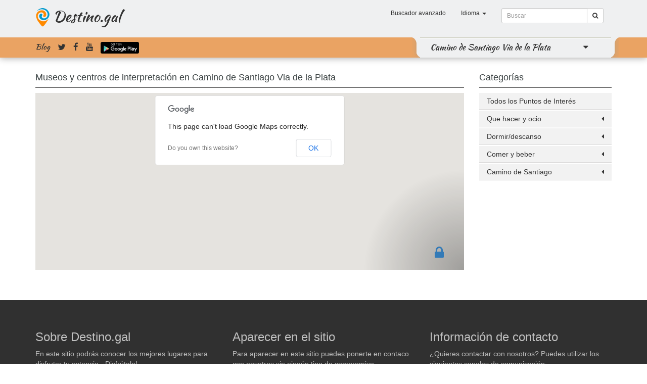

--- FILE ---
content_type: text/html; charset=UTF-8
request_url: https://camino-de-santiago-via-de-la-plata.destino.gal/es/cat/museos-y-centros-de-interpretacion
body_size: 6526
content:
<!DOCTYPE html>
<html lang="en">
<head>
	<meta charset="utf-8">
	<meta http-equiv="X-UA-Compatible" content="IE=edge">
	<meta name="viewport" content="width=device-width, initial-scale=1, user-scalable=no">
	<!-- The above 3 meta tags *must* come first in the head; any other head content must come *after* these tags -->
	<meta name="keywords" content="Turismo, Viaje, Galicia, Ocio, Cultura, Puntos de Inter&eacute;s, Comercio, Hosteler&iacute;a, restaurantes, Alojamientos, Camino de Santiago Via de la Plata">
	<meta name="description" content="Los Puntos de inter&eacute;s, eventos, hosteler&iacute;a y alojamientos en Camino de Santiago Via de la Plata">
	<meta name="author" content="ContaLocal S.L.">
	
    <meta property="og:type" content="website" />
    <meta property="og:title" content="Turismo, Viaje, Galicia, Ocio, Cultura, Puntos de Inter&eacute;s, Comercio, Hosteler&iacute;a, restaurantes, Alojamientos, Camino de Santiago Via de la Plata" />
    <meta property="og:description" content="Los Puntos de inter&eacute;s, eventos, hosteler&iacute;a y alojamientos en Camino de Santiago Via de la Plata" />
    <meta property="og:url" content="https://camino-de-santiago-via-de-la-plata.destino.gal/es/cat/museos-y-centros-de-interpretacion" />
    <meta property="og:image" content="https://camino-de-santiago-via-de-la-plata.destino.gal/img/default_poi/730x438.jpg" />
	
	<link rel="shortcut icon" href="https://camino-de-santiago-via-de-la-plata.destino.gal/favicon.ico">
	
	

	<link href="/build/css/destino-52eb07237b.css" rel="stylesheet">
	
	<title>Museos y centros de interpretaci&oacute;n  en  Camino de Santiago Via de la Plata | destino.gal</title>
	
	<script language="javascript" src="https://maps.googleapis.com/maps/api/js?sensor=true&v=3"></script>
	
</head>
<body>


		
		<header id="header-line">
	<div class="container">
				<nav class="navbar menu-header">
			<div class="">
				<!-- Brand and toggle get grouped for better mobile display -->
				<div class="navbar-header">
					<button type="button" class="navbar-toggle collapsed" data-toggle="collapse" data-target="#bs-example-navbar-collapse-1,#bs-example-navbar-collapse-2">
						<span class="sr-only">Toggle navigation</span>
						<span class="icon-bar"></span>
						<span class="icon-bar"></span>
						<span class="icon-bar"></span>
					</button>

					<h1>
										
						<img src="https://camino-de-santiago-via-de-la-plata.destino.gal/img/logo.png" alt="Destino.gal" />
						<a href="https://www.destino.gal/es">Destino.gal</a>
					</h1>
						
				</div>
				<!-- Collect the nav links, forms, and other content for toggling -->
				<div class="collapse navbar-collapse " id="bs-example-navbar-collapse-1">

										<form method="GET" action="https://camino-de-santiago-via-de-la-plata.destino.gal/es/search" accept-charset="UTF-8" class="navbar-form navbar-right">
					<div class="input-group input-group-sm">
						<input class="form-control" placeholder="Buscar" name="text" type="text">
						<span class="input-group-btn">
							<button type="submit" name="search" class="btn btn-default"><i class="fa fa-search"></i></button>
						</span>
					</div>													
					</form>
										<ul class="nav navbar-nav navbar-right">
												<li>
							<a href="https://camino-de-santiago-via-de-la-plata.destino.gal/es/search"><!--<i class="fa fa-search fa-fw"></i>--> Buscador avanzado</a>
						</li>
												<li class="dropdown">
							<a href="#" class="dropdown-toggle" data-toggle="dropdown" role="button" aria-expanded="false"><!--<i class="fa fa-flag-o"></i>--> Idioma <span class="caret"></span></a>
							<ul class="dropdown-menu language_bar_chooser">
																	<li>
										<a rel="alternate" hreflang="es" href="https://camino-de-santiago-via-de-la-plata.destino.gal/es/cat/museos-y-centros-de-interpretacion">
											Espa&ntilde;ol
										</a>
									</li>
																	<li>
										<a rel="alternate" hreflang="gl" href="https://camino-de-santiago-via-de-la-plata.destino.gal/gl/cat/museos-y-centros-de-interpretacion">
											Galego
										</a>
									</li>
																	<li>
										<a rel="alternate" hreflang="en" href="https://camino-de-santiago-via-de-la-plata.destino.gal/en/cat/museos-y-centros-de-interpretacion">
											English
										</a>
									</li>
															</ul>
						</li>
					</ul>
				</div>
			</div>
		</nav>
	</div>
		<div id="header_zones" class="collapse">
		<div class="container">
			<div class="row">
				<div class="buscador-zonas text-center col-xs-6 col-xs-offset-3">
						<input type="text" id="search-zone" class="form-control" placeholder="Zonas">
				</div>
			</div>
		</div>
		<div class="container">
			<div class="row">
			
				<div class="header_zones_collapse">

								<div class="col-xs-6 col-sm-4 col-md-3 header-zones-list">
					<div class="zone-list-item-show"></div>
					<div class="media">
						<div class="media-left">
							<a href="https://a-guarda.destino.gal/es">
								<img class="media-object zone-list-img" width="45" src="https://camino-de-santiago-via-de-la-plata.destino.gal/appfiles/all/868301453741602/730x438.jpg" alt="A Guarda">
								<!--<i class="fa fa-map-marker"></i>-->
							</a>
						</div>
						<div class="media-body media-middle">
						
						  <a class ="" href="https://a-guarda.destino.gal/es">A Guarda</a>
						</div>
					</div>
				</div>
								<div class="col-xs-6 col-sm-4 col-md-3 header-zones-list">
					<div class="zone-list-item-show"></div>
					<div class="media">
						<div class="media-left">
							<a href="https://baiona.destino.gal/es">
								<img class="media-object zone-list-img" width="45" src="https://camino-de-santiago-via-de-la-plata.destino.gal/appfiles/all/917351453741674/730x438.jpg" alt="Baiona">
								<!--<i class="fa fa-map-marker"></i>-->
							</a>
						</div>
						<div class="media-body media-middle">
						
						  <a class ="" href="https://baiona.destino.gal/es">Baiona</a>
						</div>
					</div>
				</div>
								<div class="col-xs-6 col-sm-4 col-md-3 header-zones-list">
					<div class="zone-list-item-show"></div>
					<div class="media">
						<div class="media-left">
							<a href="https://bueu.destino.gal/es">
								<img class="media-object zone-list-img" width="45" src="https://camino-de-santiago-via-de-la-plata.destino.gal/appfiles/all/247181453739697/730x438.jpg" alt="Bueu">
								<!--<i class="fa fa-map-marker"></i>-->
							</a>
						</div>
						<div class="media-body media-middle">
						
						  <a class ="" href="https://bueu.destino.gal/es">Bueu</a>
						</div>
					</div>
				</div>
								<div class="col-xs-6 col-sm-4 col-md-3 header-zones-list">
					<div class="zone-list-item-show"></div>
					<div class="media">
						<div class="media-left">
							<a href="https://cambados.destino.gal/es">
								<img class="media-object zone-list-img" width="45" src="https://camino-de-santiago-via-de-la-plata.destino.gal/appfiles/all/582361453740342/730x438.jpg" alt="Cambados">
								<!--<i class="fa fa-map-marker"></i>-->
							</a>
						</div>
						<div class="media-body media-middle">
						
						  <a class ="" href="https://cambados.destino.gal/es">Cambados</a>
						</div>
					</div>
				</div>
								<div class="col-xs-6 col-sm-4 col-md-3 header-zones-list">
					<div class="zone-list-item-show"></div>
					<div class="media">
						<div class="media-left">
							<a href="https://camino-de-santiago-via-de-la-plata.destino.gal/es">
								<img class="media-object zone-list-img" width="45" src="https://camino-de-santiago-via-de-la-plata.destino.gal/appfiles/all/759271455816814/730x438.jpg" alt="Camino de Santiago Via de la Plata">
								<!--<i class="fa fa-map-marker"></i>-->
							</a>
						</div>
						<div class="media-body media-middle">
						
						  <a class ="" href="https://camino-de-santiago-via-de-la-plata.destino.gal/es">Camino de Santiago Via de la Plata</a>
						</div>
					</div>
				</div>
								<div class="col-xs-6 col-sm-4 col-md-3 header-zones-list">
					<div class="zone-list-item-show"></div>
					<div class="media">
						<div class="media-left">
							<a href="https://camino-portugues-a-santiago.destino.gal/es">
								<img class="media-object zone-list-img" width="45" src="https://camino-de-santiago-via-de-la-plata.destino.gal/appfiles/all/242041455694827/730x438.jpg" alt="Camino Portugu&eacute;s a Santiago">
								<!--<i class="fa fa-map-marker"></i>-->
							</a>
						</div>
						<div class="media-body media-middle">
						
						  <a class ="" href="https://camino-portugues-a-santiago.destino.gal/es">Camino Portugu&eacute;s a Santiago</a>
						</div>
					</div>
				</div>
								<div class="col-xs-6 col-sm-4 col-md-3 header-zones-list">
					<div class="zone-list-item-show"></div>
					<div class="media">
						<div class="media-left">
							<a href="https://cangas.destino.gal/es">
								<img class="media-object zone-list-img" width="45" src="https://camino-de-santiago-via-de-la-plata.destino.gal/appfiles/all/756811453739663/730x438.jpg" alt="Cangas">
								<!--<i class="fa fa-map-marker"></i>-->
							</a>
						</div>
						<div class="media-body media-middle">
						
						  <a class ="" href="https://cangas.destino.gal/es">Cangas</a>
						</div>
					</div>
				</div>
								<div class="col-xs-6 col-sm-4 col-md-3 header-zones-list">
					<div class="zone-list-item-show"></div>
					<div class="media">
						<div class="media-left">
							<a href="https://comarca-de-paradanta.destino.gal/es">
								<img class="media-object zone-list-img" width="45" src="https://camino-de-santiago-via-de-la-plata.destino.gal/appfiles/all/293091453742703/730x438.jpg" alt="Comarca de Paradanta">
								<!--<i class="fa fa-map-marker"></i>-->
							</a>
						</div>
						<div class="media-body media-middle">
						
						  <a class ="" href="https://comarca-de-paradanta.destino.gal/es">Comarca de Paradanta</a>
						</div>
					</div>
				</div>
								<div class="col-xs-6 col-sm-4 col-md-3 header-zones-list">
					<div class="zone-list-item-show"></div>
					<div class="media">
						<div class="media-left">
							<a href="https://comarca-de-tabeiros-terra-de-montes.destino.gal/es">
								<img class="media-object zone-list-img" width="45" src="https://camino-de-santiago-via-de-la-plata.destino.gal/appfiles/all/279461453741231/730x438.jpg" alt="Comarca de Tabeir&oacute;s-Terra de Montes">
								<!--<i class="fa fa-map-marker"></i>-->
							</a>
						</div>
						<div class="media-body media-middle">
						
						  <a class ="" href="https://comarca-de-tabeiros-terra-de-montes.destino.gal/es">Comarca de Tabeir&oacute;s-Terra de Montes</a>
						</div>
					</div>
				</div>
								<div class="col-xs-6 col-sm-4 col-md-3 header-zones-list">
					<div class="zone-list-item-show"></div>
					<div class="media">
						<div class="media-left">
							<a href="https://comarca-do-deza.destino.gal/es">
								<img class="media-object zone-list-img" width="45" src="https://camino-de-santiago-via-de-la-plata.destino.gal/appfiles/all/251341453742068/730x438.jpg" alt="Comarca do Deza">
								<!--<i class="fa fa-map-marker"></i>-->
							</a>
						</div>
						<div class="media-body media-middle">
						
						  <a class ="" href="https://comarca-do-deza.destino.gal/es">Comarca do Deza</a>
						</div>
					</div>
				</div>
								<div class="col-xs-6 col-sm-4 col-md-3 header-zones-list">
					<div class="zone-list-item-show"></div>
					<div class="media">
						<div class="media-left">
							<a href="https://comarca-do-morrazo.destino.gal/es">
								<img class="media-object zone-list-img" width="45" src="https://camino-de-santiago-via-de-la-plata.destino.gal/appfiles/all/352191453743578/730x438.jpg" alt="Comarca do Morrazo">
								<!--<i class="fa fa-map-marker"></i>-->
							</a>
						</div>
						<div class="media-body media-middle">
						
						  <a class ="" href="https://comarca-do-morrazo.destino.gal/es">Comarca do Morrazo</a>
						</div>
					</div>
				</div>
								<div class="col-xs-6 col-sm-4 col-md-3 header-zones-list">
					<div class="zone-list-item-show"></div>
					<div class="media">
						<div class="media-left">
							<a href="https://comarca-do-salnes.destino.gal/es">
								<img class="media-object zone-list-img" width="45" src="https://camino-de-santiago-via-de-la-plata.destino.gal/appfiles/all/272751453740802/730x438.jpg" alt="Comarca do Saln&eacute;s">
								<!--<i class="fa fa-map-marker"></i>-->
							</a>
						</div>
						<div class="media-body media-middle">
						
						  <a class ="" href="https://comarca-do-salnes.destino.gal/es">Comarca do Saln&eacute;s</a>
						</div>
					</div>
				</div>
								<div class="col-xs-6 col-sm-4 col-md-3 header-zones-list">
					<div class="zone-list-item-show"></div>
					<div class="media">
						<div class="media-left">
							<a href="https://comarca-terras-de-pontevedra.destino.gal/es">
								<img class="media-object zone-list-img" width="45" src="https://camino-de-santiago-via-de-la-plata.destino.gal/appfiles/all/892941453742813/730x438.jpg" alt="Comarca Terras de Pontevedra">
								<!--<i class="fa fa-map-marker"></i>-->
							</a>
						</div>
						<div class="media-body media-middle">
						
						  <a class ="" href="https://comarca-terras-de-pontevedra.destino.gal/es">Comarca Terras de Pontevedra</a>
						</div>
					</div>
				</div>
								<div class="col-xs-6 col-sm-4 col-md-3 header-zones-list">
					<div class="zone-list-item-show"></div>
					<div class="media">
						<div class="media-left">
							<a href="https://hosteleria-de-galicia.destino.gal/es">
								<img class="media-object zone-list-img" width="45" src="https://camino-de-santiago-via-de-la-plata.destino.gal/appfiles/all/751101453740548/730x438.jpg" alt="Hosteler&iacute;a de Galicia">
								<!--<i class="fa fa-map-marker"></i>-->
							</a>
						</div>
						<div class="media-body media-middle">
						
						  <a class ="" href="https://hosteleria-de-galicia.destino.gal/es">Hosteler&iacute;a de Galicia</a>
						</div>
					</div>
				</div>
								<div class="col-xs-6 col-sm-4 col-md-3 header-zones-list">
					<div class="zone-list-item-show"></div>
					<div class="media">
						<div class="media-left">
							<a href="https://marin.destino.gal/es">
								<img class="media-object zone-list-img" width="45" src="https://camino-de-santiago-via-de-la-plata.destino.gal/appfiles/all/744281453740150/730x438.jpg" alt="Mar&iacute;n">
								<!--<i class="fa fa-map-marker"></i>-->
							</a>
						</div>
						<div class="media-body media-middle">
						
						  <a class ="" href="https://marin.destino.gal/es">Mar&iacute;n</a>
						</div>
					</div>
				</div>
								<div class="col-xs-6 col-sm-4 col-md-3 header-zones-list">
					<div class="zone-list-item-show"></div>
					<div class="media">
						<div class="media-left">
							<a href="https://moana.destino.gal/es">
								<img class="media-object zone-list-img" width="45" src="https://camino-de-santiago-via-de-la-plata.destino.gal/appfiles/all/599251480577858/730x438.jpg" alt="Moa&ntilde;a">
								<!--<i class="fa fa-map-marker"></i>-->
							</a>
						</div>
						<div class="media-body media-middle">
						
						  <a class ="" href="https://moana.destino.gal/es">Moa&ntilde;a</a>
						</div>
					</div>
				</div>
								<div class="col-xs-6 col-sm-4 col-md-3 header-zones-list">
					<div class="zone-list-item-show"></div>
					<div class="media">
						<div class="media-left">
							<a href="https://o-grove.destino.gal/es">
								<img class="media-object zone-list-img" width="45" src="https://camino-de-santiago-via-de-la-plata.destino.gal/appfiles/all/882331453740297/730x438.jpg" alt="O Grove">
								<!--<i class="fa fa-map-marker"></i>-->
							</a>
						</div>
						<div class="media-body media-middle">
						
						  <a class ="" href="https://o-grove.destino.gal/es">O Grove</a>
						</div>
					</div>
				</div>
								<div class="col-xs-6 col-sm-4 col-md-3 header-zones-list">
					<div class="zone-list-item-show"></div>
					<div class="media">
						<div class="media-left">
							<a href="https://ponte-caldelas.destino.gal/es">
								<img class="media-object zone-list-img" width="45" src="https://camino-de-santiago-via-de-la-plata.destino.gal/appfiles/all/168951453740402/730x438.jpg" alt="Ponte Caldelas">
								<!--<i class="fa fa-map-marker"></i>-->
							</a>
						</div>
						<div class="media-body media-middle">
						
						  <a class ="" href="https://ponte-caldelas.destino.gal/es">Ponte Caldelas</a>
						</div>
					</div>
				</div>
								<div class="col-xs-6 col-sm-4 col-md-3 header-zones-list">
					<div class="zone-list-item-show"></div>
					<div class="media">
						<div class="media-left">
							<a href="https://ponte-verde.destino.gal/es">
								<img class="media-object zone-list-img" width="45" src="https://camino-de-santiago-via-de-la-plata.destino.gal/appfiles/all/355321459872419/730x438.jpg" alt="Ponte-Verde">
								<!--<i class="fa fa-map-marker"></i>-->
							</a>
						</div>
						<div class="media-body media-middle">
						
						  <a class ="" href="https://ponte-verde.destino.gal/es">Ponte-Verde</a>
						</div>
					</div>
				</div>
								<div class="col-xs-6 col-sm-4 col-md-3 header-zones-list">
					<div class="zone-list-item-show"></div>
					<div class="media">
						<div class="media-left">
							<a href="https://pontevedra.destino.gal/es">
								<img class="media-object zone-list-img" width="45" src="https://camino-de-santiago-via-de-la-plata.destino.gal/appfiles/all/830161453739335/730x438.jpg" alt="Pontevedra">
								<!--<i class="fa fa-map-marker"></i>-->
							</a>
						</div>
						<div class="media-body media-middle">
						
						  <a class ="" href="https://pontevedra.destino.gal/es">Pontevedra</a>
						</div>
					</div>
				</div>
								<div class="col-xs-6 col-sm-4 col-md-3 header-zones-list">
					<div class="zone-list-item-show"></div>
					<div class="media">
						<div class="media-left">
							<a href="https://sanxenxo.destino.gal/es">
								<img class="media-object zone-list-img" width="45" src="https://camino-de-santiago-via-de-la-plata.destino.gal/appfiles/all/685541453739429/730x438.jpg" alt="Sanxenxo">
								<!--<i class="fa fa-map-marker"></i>-->
							</a>
						</div>
						<div class="media-body media-middle">
						
						  <a class ="" href="https://sanxenxo.destino.gal/es">Sanxenxo</a>
						</div>
					</div>
				</div>
								<div class="col-xs-6 col-sm-4 col-md-3 header-zones-list">
					<div class="zone-list-item-show"></div>
					<div class="media">
						<div class="media-left">
							<a href="https://vigo.destino.gal/es">
								<img class="media-object zone-list-img" width="45" src="https://camino-de-santiago-via-de-la-plata.destino.gal/appfiles/all/879261461086491/730x438.jpg" alt="Vigo">
								<!--<i class="fa fa-map-marker"></i>-->
							</a>
						</div>
						<div class="media-body media-middle">
						
						  <a class ="" href="https://vigo.destino.gal/es">Vigo</a>
						</div>
					</div>
				</div>
								<div class="col-xs-6 col-sm-4 col-md-3 header-zones-list">
					<div class="zone-list-item-show"></div>
					<div class="media">
						<div class="media-left">
							<a href="https://vilagarcia-de-arousa.destino.gal/es">
								<img class="media-object zone-list-img" width="45" src="https://camino-de-santiago-via-de-la-plata.destino.gal/appfiles/all/800401453741878/730x438.jpg" alt="Vilagarcia de Arousa">
								<!--<i class="fa fa-map-marker"></i>-->
							</a>
						</div>
						<div class="media-body media-middle">
						
						  <a class ="" href="https://vilagarcia-de-arousa.destino.gal/es">Vilagarcia de Arousa</a>
						</div>
					</div>
				</div>
								<div class="col-xs-6 col-sm-4 col-md-3 header-zones-list">
					<div class="zone-list-item-show"></div>
					<div class="media">
						<div class="media-left">
							<a href="https://zona-sur-de-pontevedra.destino.gal/es">
								<img class="media-object zone-list-img" width="45" src="https://camino-de-santiago-via-de-la-plata.destino.gal/appfiles/all/591771453743754/730x438.jpg" alt="Zona Sur de Pontevedra">
								<!--<i class="fa fa-map-marker"></i>-->
							</a>
						</div>
						<div class="media-body media-middle">
						
						  <a class ="" href="https://zona-sur-de-pontevedra.destino.gal/es">Zona Sur de Pontevedra</a>
						</div>
					</div>
				</div>
								</div>
			</div>
		</div>
	</div>

	<div class="collapse navbar-collapse nopadding" id="bs-example-navbar-collapse-2">
		<div class="submenu">
			<div class="container">
					<div class="row">
						
						<div class="col-xs-12 navbar-submenu nopadding-right">
							
							<div class=" social-nav pull-left">
								<a href="https://camino-de-santiago-via-de-la-plata.destino.gal/es/blog" class="viajeagalicia-logo">Blog</a>
								<a href="https://twitter.com/destino_gal"><i class="fa fa-twitter"></i></a>
								<a href="https://www.facebook.com/destino.gal"><i class="fa fa-facebook"></i></a>
								<a href="https://www.youtube.com/channel/UCWBdGWEbN8jhU0P3BL-rcmg"><i class="fa fa-youtube"></i></a>
								<a href="https://play.google.com/store/apps/details?id=gal.destino"><img class="google-play-navbar" src="https://camino-de-santiago-via-de-la-plata.destino.gal/img/en-play-badge.png" alt="google play" /></a>
							</div>
							
							<div class="pull-right navbar-zone-pull">
							<div class="navbar-zone">
								<div class="navbar-zone-esquerda"></div>
																<a class="" href="https://camino-de-santiago-via-de-la-plata.destino.gal/es">
								Camino de Santiago Via de la Plata
								</a>
																

								
								
								
								
								<a href="#header_zones" data-toggle="collapse"><i class="tirador-zonas-header fa fa-caret-down"></i></a>
								
								
								<div class="navbar-zone-dereita"></div>
							</div>
							</div>
							
							
						</div>
					</div>
			</div>
		</div>
					
	</div>



</header>
	
		
        <div class="container">
	
            <div class="row">

                <div class="col-xs-12 col-md-9">

                    <h2 class="poi-list-title">
													Museos y centros de interpretaci&oacute;n
												en Camino de Santiago Via de la Plata
					</h2>

					<div class="application-map category-map">
						<div id="map-spinner" class="map-spinner"><img src="https://camino-de-santiago-via-de-la-plata.destino.gal/img/spinner.gif" /></div>
						<div id="map"></div>
					</div>
					
					<div class="row">
											</div>
				
				
                </div>
				<div class="col-xs-12 col-md-3">

					<a name="nav"></a>
<h2 class="poi-list-title">Categor&iacute;as</h2>
<section class="sidebar">
	<ul class='sidebar-menu'>
		<li class="treeview root"><a href="https://camino-de-santiago-via-de-la-plata.destino.gal/es/cat/all">Todos los Puntos de Inter&eacute;s</a></li>
		<li class='treeview root'><a href='https://camino-de-santiago-via-de-la-plata.destino.gal/es/cat/que-hacer-y-ocio'><span>Que hacer y ocio</span><i class='fa fa-caret-left pull-right'></i></a><ul class='treeview-menu'><li><a href='https://camino-de-santiago-via-de-la-plata.destino.gal/es/cat/que-hacer-y-ocio'><span>Que hacer y ocio (todos)</span></li><li ><a href='https://camino-de-santiago-via-de-la-plata.destino.gal/es/cat/que-visitar'><span>Que visitar</span><i class='fa fa-caret-left pull-right'></i></a><ul class='treeview-menu'><li><a href='https://camino-de-santiago-via-de-la-plata.destino.gal/es/cat/que-visitar'><span>Que visitar (todos)</span></li><li ><a href='https://camino-de-santiago-via-de-la-plata.destino.gal/es/cat/imprescindible'><span>Imprescindible</span></a></li><li ><a href='https://camino-de-santiago-via-de-la-plata.destino.gal/es/cat/museos-y-centros-de-interpretacion'><span>Museos y centros de interpretación</span></a></li><li ><a href='https://camino-de-santiago-via-de-la-plata.destino.gal/es/cat/plazas-y-jardines'><span>Plazas y jardines</span></a></li><li ><a href='https://camino-de-santiago-via-de-la-plata.destino.gal/es/cat/miradores'><span>Miradores</span></a></li><li ><a href='https://camino-de-santiago-via-de-la-plata.destino.gal/es/cat/arquitectura'><span>Arquitectura</span><i class='fa fa-caret-left pull-right'></i></a><ul class='treeview-menu'><li><a href='https://camino-de-santiago-via-de-la-plata.destino.gal/es/cat/arquitectura'><span>Arquitectura (todos)</span></li><li ><a href='https://camino-de-santiago-via-de-la-plata.destino.gal/es/cat/arquitectura-civil'><span>Arquitectura civil</span></a></li><li ><a href='https://camino-de-santiago-via-de-la-plata.destino.gal/es/cat/arquitectura-religiosa'><span>Arquitectura religiosa</span></a></li></ul></li><li ><a href='https://camino-de-santiago-via-de-la-plata.destino.gal/es/cat/arqueologia'><span>Arqueología</span></a></li><li ><a href='https://camino-de-santiago-via-de-la-plata.destino.gal/es/cat/area-de-recreo'><span>Area de recreo</span></a></li><li ><a href='https://camino-de-santiago-via-de-la-plata.destino.gal/es/cat/puerto'><span>Puerto</span></a></li><li ><a href='https://camino-de-santiago-via-de-la-plata.destino.gal/es/cat/rutas'><span>Rutas</span><i class='fa fa-caret-left pull-right'></i></a><ul class='treeview-menu'><li><a href='https://camino-de-santiago-via-de-la-plata.destino.gal/es/cat/rutas'><span>Rutas (todos)</span></li><li ><a href='https://camino-de-santiago-via-de-la-plata.destino.gal/es/cat/rutas-a-pie'><span>Rutas a pié</span></a></li><li ><a href='https://camino-de-santiago-via-de-la-plata.destino.gal/es/cat/rutas-a-la-naturaleza'><span>Rutas a la Naturaleza</span></a></li><li ><a href='https://camino-de-santiago-via-de-la-plata.destino.gal/es/cat/rutas-btt'><span>Rutas BTT</span></a></li></ul></li><li ><a href='https://camino-de-santiago-via-de-la-plata.destino.gal/es/cat/patrimonio-cultural-e-historico'><span>Patrimonio cultural e histórico</span><i class='fa fa-caret-left pull-right'></i></a><ul class='treeview-menu'><li><a href='https://camino-de-santiago-via-de-la-plata.destino.gal/es/cat/patrimonio-cultural-e-historico'><span>Patrimonio cultural e histórico (todos)</span></li><li ><a href='https://camino-de-santiago-via-de-la-plata.destino.gal/es/cat/patrimonio-cultura'><span>Patrimonio  / cultura</span></a></li></ul></li><li ><a href='https://camino-de-santiago-via-de-la-plata.destino.gal/es/cat/lugares'><span>Lugares</span></a></li><li ><a href='https://camino-de-santiago-via-de-la-plata.destino.gal/es/cat/informacion-turistica'><span>información turística</span></a></li><li ><a href='https://camino-de-santiago-via-de-la-plata.destino.gal/es/cat/como-llegar'><span>Como llegar</span></a></li></ul></li><li ><a href='https://camino-de-santiago-via-de-la-plata.destino.gal/es/cat/playas'><span>Playas</span></a></li><li ><a href='https://camino-de-santiago-via-de-la-plata.destino.gal/es/cat/actividades'><span>Actividades</span><i class='fa fa-caret-left pull-right'></i></a><ul class='treeview-menu'><li><a href='https://camino-de-santiago-via-de-la-plata.destino.gal/es/cat/actividades'><span>Actividades (todos)</span></li><li ><a href='https://camino-de-santiago-via-de-la-plata.destino.gal/es/cat/actividades-de-ocio'><span>Actividades de ocio</span></a></li><li ><a href='https://camino-de-santiago-via-de-la-plata.destino.gal/es/cat/actividades-de-tiempo-libre'><span>Actividades de tiempo libre</span></a></li><li ><a href='https://camino-de-santiago-via-de-la-plata.destino.gal/es/cat/actividades-deportivas'><span>Actividades deportivas</span></a></li><li ><a href='https://camino-de-santiago-via-de-la-plata.destino.gal/es/cat/fiestas-gastronomicas'><span>Fiestas gastronómicas</span></a></li><li ><a href='https://camino-de-santiago-via-de-la-plata.destino.gal/es/cat/fiestas-populares'><span>Fiestas populares</span></a></li><li ><a href='https://camino-de-santiago-via-de-la-plata.destino.gal/es/cat/eventos'><span>Eventos</span></a></li></ul></li><li ><a href='https://camino-de-santiago-via-de-la-plata.destino.gal/es/cat/discotecas-y-salas-de-ocio'><span>Discotecas y salas de ocio</span></a></li></ul></li><li class='treeview root'><a href='https://camino-de-santiago-via-de-la-plata.destino.gal/es/cat/dormirdescanso'><span>Dormir/descanso</span><i class='fa fa-caret-left pull-right'></i></a><ul class='treeview-menu'><li><a href='https://camino-de-santiago-via-de-la-plata.destino.gal/es/cat/dormirdescanso'><span>Dormir/descanso (todos)</span></li><li ><a href='https://camino-de-santiago-via-de-la-plata.destino.gal/es/cat/hoteles'><span>Hoteles</span></a></li><li ><a href='https://camino-de-santiago-via-de-la-plata.destino.gal/es/cat/hostales'><span>Hostales</span></a></li><li ><a href='https://camino-de-santiago-via-de-la-plata.destino.gal/es/cat/pensiones'><span>Pensiones</span></a></li><li ><a href='https://camino-de-santiago-via-de-la-plata.destino.gal/es/cat/aparthotel'><span>Aparthotel</span></a></li><li ><a href='https://camino-de-santiago-via-de-la-plata.destino.gal/es/cat/apartamentos'><span>Apartamentos</span></a></li><li ><a href='https://camino-de-santiago-via-de-la-plata.destino.gal/es/cat/hotel-residencia'><span>Hotel-Residencia</span></a></li><li ><a href='https://camino-de-santiago-via-de-la-plata.destino.gal/es/cat/albergue'><span>Albergue</span></a></li><li ><a href='https://camino-de-santiago-via-de-la-plata.destino.gal/es/cat/camping'><span>Camping</span></a></li><li ><a href='https://camino-de-santiago-via-de-la-plata.destino.gal/es/cat/turismo-rural-1'><span>Turismo rural</span></a></li></ul></li><li class='treeview root'><a href='https://camino-de-santiago-via-de-la-plata.destino.gal/es/cat/comer-y-beber'><span>Comer y beber</span><i class='fa fa-caret-left pull-right'></i></a><ul class='treeview-menu'><li><a href='https://camino-de-santiago-via-de-la-plata.destino.gal/es/cat/comer-y-beber'><span>Comer y beber (todos)</span></li><li ><a href='https://camino-de-santiago-via-de-la-plata.destino.gal/es/cat/barcafeteria'><span>Bar/cafeteria</span></a></li><li ><a href='https://camino-de-santiago-via-de-la-plata.destino.gal/es/cat/restaurantes'><span>Restaurantes</span><i class='fa fa-caret-left pull-right'></i></a><ul class='treeview-menu'><li><a href='https://camino-de-santiago-via-de-la-plata.destino.gal/es/cat/restaurantes'><span>Restaurantes (todos)</span></li><li ><a href='https://camino-de-santiago-via-de-la-plata.destino.gal/es/cat/italianos'><span>Italianos</span></a></li><li ><a href='https://camino-de-santiago-via-de-la-plata.destino.gal/es/cat/cocina-gallega'><span>Cocina Gallega</span></a></li><li ><a href='https://camino-de-santiago-via-de-la-plata.destino.gal/es/cat/asadores'><span>Asadores</span></a></li><li ><a href='https://camino-de-santiago-via-de-la-plata.destino.gal/es/cat/cocina-espanola'><span>Cocina española</span></a></li><li ><a href='https://camino-de-santiago-via-de-la-plata.destino.gal/es/cat/restaurante-chino'><span>Restaurante Chino</span></a></li><li ><a href='https://camino-de-santiago-via-de-la-plata.destino.gal/es/cat/marisqueria'><span>Marisqueria</span></a></li><li ><a href='https://camino-de-santiago-via-de-la-plata.destino.gal/es/cat/hamburgueseria'><span>Hamburguesería</span></a></li><li ><a href='https://camino-de-santiago-via-de-la-plata.destino.gal/es/cat/meson'><span>Mesón</span></a></li><li ><a href='https://camino-de-santiago-via-de-la-plata.destino.gal/es/cat/creperia'><span>Crepería</span></a></li><li ><a href='https://camino-de-santiago-via-de-la-plata.destino.gal/es/cat/cocina-mejicana'><span>Cocina mejicana</span></a></li><li ><a href='https://camino-de-santiago-via-de-la-plata.destino.gal/es/cat/japones'><span>Japonés</span></a></li></ul></li><li ><a href='https://camino-de-santiago-via-de-la-plata.destino.gal/es/cat/de-vinos'><span>De Vinos</span></a></li><li ><a href='https://camino-de-santiago-via-de-la-plata.destino.gal/es/cat/cervecerias'><span>Cervecerías</span></a></li><li ><a href='https://camino-de-santiago-via-de-la-plata.destino.gal/es/cat/de-copas'><span>De Copas</span></a></li><li ><a href='https://camino-de-santiago-via-de-la-plata.destino.gal/es/cat/bocaterias'><span>Bocaterías</span></a></li><li ><a href='https://camino-de-santiago-via-de-la-plata.destino.gal/es/cat/taperias'><span>Taperías</span></a></li><li ><a href='https://camino-de-santiago-via-de-la-plata.destino.gal/es/cat/enoturismo-1'><span>Enoturismo</span></a></li><li ><a href='https://camino-de-santiago-via-de-la-plata.destino.gal/es/cat/gastronomia'><span>Gastronomía</span></a></li></ul></li><li class='treeview root'><a href='https://camino-de-santiago-via-de-la-plata.destino.gal/es/cat/camino-de-santiago'><span>Camino de Santiago</span><i class='fa fa-caret-left pull-right'></i></a><ul class='treeview-menu'><li><a href='https://camino-de-santiago-via-de-la-plata.destino.gal/es/cat/camino-de-santiago'><span>Camino de Santiago (todos)</span></li><li ><a href='https://camino-de-santiago-via-de-la-plata.destino.gal/es/cat/camino-portugues'><span>Camino Portugués</span></a></li><li ><a href='https://camino-de-santiago-via-de-la-plata.destino.gal/es/cat/camino-sanabres-ruta-de-la-plata'><span>Camino Sanabrés - Ruta de la Plata</span></a></li></ul></li>
	</ul>
</section>

                </div>
            </div>
        </div>
    
		

 




	<footer>
    <div class="container">
        <div class="row">
            <div class="col-sm-4">
                <h3>Sobre Destino.gal</h3>
                <p>En este sitio podr&aacute;s conocer los mejores lugares para disfrutar tu estancia. &iexcl;Disfr&uacute;tala!</p>
				<p>
					<a class="label label-default" href="https://camino-de-santiago-via-de-la-plata.destino.gal/es/about">&iquest;Qu&eacute; es Destino.gal?</a>
					<a class="label label-default" href="https://camino-de-santiago-via-de-la-plata.destino.gal/es/faq">FAQ</a>
				</p>
				                				<p><i class="fa fa-android"> </i> Descarga nuestra aplicaci&oacute;n Android<br />
					<a href="https://play.google.com/store/apps/details?id=gal.destino"><img class="google-play-footer" src="https://camino-de-santiago-via-de-la-plata.destino.gal/img/en-play-badge.png" alt="google play" /></a>
				</p>
            </div>
			<div class="col-sm-4">
				<h3>Aparecer en el sitio</h3>
				<p>Para aparecer en este sitio puedes ponerte en contaco con nosotros sin ning&uacute;n tipo de compromiso.</p>
				<p>Si lo deseas, puedes enviarnos cubierto un formulario con los datos del establecimiento o del evento que quieras promocionar.</p>
				<p><i class="fa fa-download"></i> <a href="https://camino-de-santiago-via-de-la-plata.destino.gal/es/forms">Formularios</a><br />
				<i class="fa fa-download"></i> <a href="https://camino-de-santiago-via-de-la-plata.destino.gal/es/basic-forms">Formularios con datos b&aacute;sicos</a><br />
				<i class="fa fa-download"></i> <a href="https://camino-de-santiago-via-de-la-plata.destino.gal/download/eventos.pdf">Publica tus eventos</a></p>
				
				
				<h3>Precios</h3>
				<p>Consulta nuestro <a class ="label label-default" href="https://camino-de-santiago-via-de-la-plata.destino.gal/es/pricing">plan de precios.</a></p>
			</div>
			<div class="col-sm-4">
				<h3>Informaci&oacute;n de contacto</h3>
                <p>&iquest;Quieres contactar con nosotros? Puedes utilizar los siguientes canales de comunicaci&oacute;n:</p>
				<div class="foot-contact">
					<i class="fa fa-phone"></i>
					<a href="tel:986845473">986 84 54 79</a>
					<br />
					<i class="fa fa-envelope"></i>
					<a href="mailto:info@destino.gal">info@destino.gal</a>
					<br />
					<i class="fa fa-home"></i>
					Hermida, 43 - Marcón, 36158 Pontevedra
				</div>
				<div>
					<br />
					<i class="fa fa-lock"></i>
					<a href="https://destino.gal/admin">Usuarios registrados</a>
				</div>
			</div>
		</div>
		<div class="row">
			<div class="col-sm-12">
				<br /><br />
				<div class="text-right">© <a href="http://contalocal.com" target="_blank">ContaLocal</a> | <a href="https://camino-de-santiago-via-de-la-plata.destino.gal/es/conditions">Condiciones generales de uso</a> | <a href="https://camino-de-santiago-via-de-la-plata.destino.gal/es/cookies">Cookies</a> </div>
			</div>
		</div>
	</div>
</footer>	
	<script src="/build/js/destino-d8f161fc39.js"></script>
	        <script type="text/javascript">
$(document).ready(function() {
	blockMap(".application-map","#map");
});
// =================================================
// MAIN
// =================================================
$(window).load(function(){
	

	// =================================================
	// Inicializa o mapa
	// =================================================
	var openInfoWindow = false;
	window.map = new GMaps({
		el:	'#map',
		scrollwheel: true,
		lat: 42.54974181194209,
		lng: -8.01177978515625,
		styles: googleMapsStyle,
		markerClusterer: function(map) {
			options = {
				maxZoom:15,
				minimumClusterSize: 2,
				styles: [{
					url: 'https://camino-de-santiago-via-de-la-plata.destino.gal/img/cluster.png',
					height: 36,
					width: 36,
					textColor: '#000',
					textSize: 10
				}]
			}
			return new MarkerClusterer(map, [], options);
		}
	});
	
	// =================================================
	// Carga do mapa e centrado sobre a aplicación
	// =================================================
	window.map.setCenter(42.54974181194209,-8.01177978515625);
	// =================================================
	// Xeolocalización
	// =================================================
	GMaps.geolocate({
		success: function(position){
//			window.map.setCenter(position.coords.latitude,position.coords.longitude);
			window.map.addMarker({ 
				lat: position.coords.latitude, 
				lng: position.coords.longitude,
				icon: "https://camino-de-santiago-via-de-la-plata.destino.gal/img/blue_dot.png"
			});
			iniLat = position.coords.latitude;
			iniLng = position.coords.longitude;
		},
		always: function(){
//			window.map.offsetMap();
//			window.map.fitZoom();
		},
		error: function(error){
			console.log('Su navegador no soporta la geolocalización.' +error.message);
			window.map.setCenter(position.coords.latitude,position.coords.longitude);
		},
		not_supported: function(){
			console.log('Su navegador no soporta la geolocalización.');
		}
	});

		


	var getPoints = function (type) {
		var ajax_url = "https://camino-de-santiago-via-de-la-plata.destino.gal/es";
		
		if (type == 'pois') {
			ajax_url += "/cat/" + "museos-y-centros-de-interpretacion";
		} else {
			ajax_url += "/event/" + "";
		}
		$.ajax({
			url: ajax_url,
			type: 'GET',
			cache:false,
			data: {
				'_token': $('input[name=_token]').val(),
			},
			success: function (data) {

				$(data).each(function() {
					var icon_marker = "";
					if (this.bigmarker) {
						icon_marker = "https://camino-de-santiago-via-de-la-plata.destino.gal/img/bigmarker.png";
					} else {
						if (type == 'pois') {
							icon_marker = "https://camino-de-santiago-via-de-la-plata.destino.gal/img/marker.png";
						} else {
							icon_marker = "https://camino-de-santiago-via-de-la-plata.destino.gal/img/marker2.png";
						}	
					}
					var point = {
						lat: this.lat,
						lng: this.lng,
						infoWindow: {
							maxWidth: 350,
							content: this.banner,
							closeclick: function(e) {
								openInfoWindow = false;
							}
						},
                        click: function(e) {
                            window.map.showRoute(e);
                        },
						mouseover: function(e){
							if (!openInfoWindow) {
								this.infoWindow.open(this.map,this);
								openInfoWindow = true;
							}
						},
						icon: icon_marker,
						content: '<div />'
					};      
					map.addMarker(point);
				});
			},
			complete: function() {
				document.getElementById('map-spinner').style.display='none';
				window.map.fitZoom();
			}
		});	
		
    }
	getPoints('pois');
	// =================================================
	// Mostra a ruta entre a posición actual e o punto seleccionado
	// =================================================
    GMaps.prototype.showRoute = function (param) {
		if(typeof iniLat !== 'undefined'){
			window.map.cleanRoute();
			var endLat = param.getPosition().lat();
			var endLng = param.getPosition().lng();
			var km = window.map.distance(iniLat, iniLng, endLat, endLng);
			var limit = 1.5;
			var mode;
			if (parseFloat(km) <= parseFloat(limit)){
				mode = "walking";
			} else {
				mode = "driving";
			}
			window.map.drawRoute({
				origin: [iniLat, iniLng],
				destination: [endLat, endLng],
				travelMode: mode,
				strokeColor: '#000000',
				strokeOpacity: 0.6,
				strokeWeight: 5,
			});
		}
	}
	// =================================================
    // Pasándolle duas coordenadas, devolve a distancia entre dous puntos en kilómetros.
	// =================================================
    GMaps.prototype.distance = function (lat1, lng1, lat2, lng2){
        var radianLat1 = lat1 * (Math.PI / 180);
		var radianLng1 = lng1 * (Math.PI / 180);
		var radianLat2 = lat2 * (Math.PI / 180);
		var radianLng2 = lng2 * (Math.PI / 180);
		var earth_radius = 6371;
		var diffLat = (radianLat1 - radianLat2);
		var diffLng = (radianLng1 - radianLng2);
		var sinLat = Math.sin(diffLat / 2);
		var sinLng = Math.sin(diffLng / 2);
		var a = Math.pow(sinLat, 2.0) + Math.cos(radianLat1) * Math.cos(radianLat2) * Math.pow(sinLng, 2.0);
		var distance = earth_radius * 2 * Math.asin(Math.min(1, Math.sqrt(a)));
		return distance.toFixed(1);
	}

});
</script>
</body>
</html>
